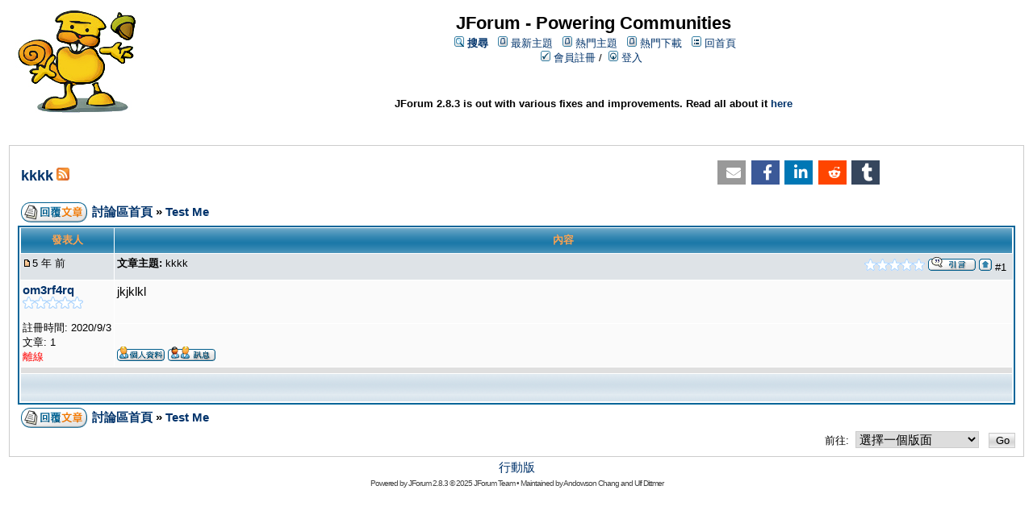

--- FILE ---
content_type: text/html;charset=UTF-8
request_url: https://community.jforum.net/posts/list/223.page;jsessionid=4D67491B1B1B23C66507440B8DE81124.worker1
body_size: 4262
content:
<?xml version="1.0" encoding="UTF-8" ?>
<!DOCTYPE html PUBLIC "-//W3C//DTD XHTML 1.0 Transitional//EN" "http://www.w3.org/TR/xhtml1/DTD/xhtml1-transitional.dtd">
<html xmlns="http://www.w3.org/1999/xhtml">
<head>
	<meta http-equiv="Content-Type" content="text/html; charset=UTF-8" />
	<meta http-equiv="Pragma" content="no-cache" />
	<meta http-equiv="Expires" content="-1" />
	<meta name="description" content="JForum support, development, styles" />
	<meta name="keywords" content="JForum support, JForum development, JForum styles" />
	<link rel="stylesheet" type="text/css" href="/templates/default/styles/style.css" />
	<link rel="stylesheet" type="text/css" href="/templates/default/styles/zh_TW.css" />
	<script>
		window.addEventListener("DOMContentLoaded", function() {
			var r = document.querySelector(':root');
			r.style.setProperty('--colorOrange', '#ffa34f');
			r.style.setProperty('--colorDarkBlue', '#01336b');
			r.style.setProperty('--colorVeryLight', '#fafafa');
			r.style.setProperty('--colorQuiteLight', '#f7f7f7');
			r.style.setProperty('--colorLightGray', '#dee3e7');
		}, false);
	</script>
	<title>kkkk</title>
		<script async src="https://www.googletagmanager.com/gtag/js?id=UA-1908438-3"></script>
		<script>
			window.dataLayer = window.dataLayer || [];
			function gtag(){dataLayer.push(arguments);}
			gtag('js', new Date());
			gtag('set', { 'anonymize_ip': true });
			gtag('config', 'UA-1908438-3');
		</script>
</head>
<body class="zh_TW">
<!--
Original theme from phpBB (http://www.phpbb.com) subSilver
Created by subBlue design
http://www.subBlue.com

Modifications by JForum Team
-->
<table width="100%">
	<tr>
		<td>
			<table cellspacing="0" cellpadding="0" width="100%">
				<tr>
					<td>
						<a href="https://community.jforum.net"><img src="/templates/default/images/logo.jpg" vspace="1" alt="[Logo]" /></a>
					</td>
					<td width="100%" align="center" valign="middle">
						<span class="boardtitle">JForum - Powering Communities</span>
						<table cellspacing="0" cellpadding="2">
							<tr>
								<td valign="top" nowrap="nowrap" align="center">&nbsp;									
									<span class="mainmenu"><img src="/templates/default/images/icon_mini_search.gif" alt="[Search]"/> <a id="search" class="mainmenu" href="/search/filters.page;jsessionid=92A518CCC43BB77E7DBF16D99556F245.worker1"><b>搜尋</b></a> &nbsp;
									<img src="/templates/default/images/icon_mini_recentTopics.gif" alt="[Recent Topics]" /> <a id="latest" class="mainmenu" href="/recentTopics/list.page;jsessionid=92A518CCC43BB77E7DBF16D99556F245.worker1">最新主題</a> &nbsp;
									<img src="/templates/default/images/icon_mini_recentTopics.gif" alt="[Hottest Topics]" /> <a id="hottest" class="mainmenu" href="/hottestTopics/list.page;jsessionid=92A518CCC43BB77E7DBF16D99556F245.worker1">熱門主題</a> &nbsp;
									<img src="/templates/default/images/icon_mini_recentTopics.gif" alt="[Top Downloads]" /> <a id="topdownload" class="mainmenu" href="/topDownloads/list.page;jsessionid=92A518CCC43BB77E7DBF16D99556F245.worker1">熱門下載</a> &nbsp;
									<img src="/templates/default/images/icon_mini_groups.gif" alt="[Groups]" /> <a id="backtosite" class="mainmenu" href="https://community.jforum.net">回首頁</a>&nbsp;
									<br />
										<img src="/templates/default/images/icon_mini_register.gif" alt="[Register]" /> <a id="register" class="mainmenu" href="/user/insert.page;jsessionid=92A518CCC43BB77E7DBF16D99556F245.worker1">會員註冊</a>&nbsp;/&nbsp;
										<img src="/templates/default/images/icon_mini_login.gif" alt="[Login]" /> <a id="login" class="mainmenu" href="/user/login.page;jsessionid=92A518CCC43BB77E7DBF16D99556F245.worker1">登入</a>&nbsp;
									</span>
								</td>
							</tr>
							<tr>
								<td>
									<br /><br />
									<div class="announcementBar">JForum 2.8.3 is out with various fixes and improvements. Read all about it <a href="https://sourceforge.net/p/jforum2/wiki2/NewFeatures283/">here</a></div>
								</td>
							</tr>
						</table>
					</td>
				</tr>
			</table>
		</td>
	</tr>
	<tr>
		<td>

<!-- Banners -->
<P>
<table width="100%" cellspacing="0" cellpadding="0">
  <tr>
    <td width="20%">
    </td>
    <td width="60%">
    </td>
    <td width="20%">
    </td>
  </tr>
</table>
<P>
<!-- End Banners -->

<script type="text/javascript" src="//code.jquery.com/jquery-3.7.1.min.js"></script>
<script type="text/javascript" src="/templates/default/js/post_show.js?1765661210506"></script>
<script type="text/javascript" src="/templates/default/js/post.js?1765661210506"></script>
<script type="text/javascript" src="/templates/default/js/pagination.js?1765661210506"></script>
	<link rel="stylesheet" type="text/css" href="/templates/default/styles/shariff.complete.css" />

<script type="text/javascript">
	function karmaVote(s, postId) {
		if (s.selectedIndex == 0) {
			return;
		}

		if (confirm("確認您的選擇？")) {
			document.location = "/karma/insert/0/" + postId + "/" + s.value + ".page";
		}
		else {
			s.selectedIndex = 0;
		}
	}

	function karmaPointsCombo(postId)
	{
		document.write('<select name="karma" onchange="karmaVote(this,' + postId + ')">');
		document.write('<option value="">評分<\/option>');

		for (var i = 1; i <= 5; i++) {
			document.write('<option value="' + i + '">' + i + '<\/option>');
		}

		document.write('<\/select>');
	}
function showEmail(beforeAt, afterAt)
{
	return beforeAt + "@" + afterAt;
}

var starOn = new Image();
starOn.src = "/templates/default/images/star_on.gif";

var starOff = new Image();
starOff.src = "/templates/default/images/star_off.gif";

function writeStars(q, postId)
{
	for (var i = 0; i < 5; i++) {
		var name = "star" + postId + "_" + i;
		document.write("<img name='" + name + "' alt='*' />");
		document.images[name].src = q > i ? starOn.src : starOff.src;
	}
}

function addBookmark(relationType, relationId)
{
	var w = window.open('/bookmarks/insert/' + relationType + '/' + relationId + '.page', 'bookmark_add', 'width=700, height=200, scrollbars=auto, resizable=true');
	w.focus();
}


	function confirmDelete(postId)
	{
		if (confirm("確定要刪除此文章?")) {
			var reason = prompt("變更理由:");

			if (reason == null || reason == "") {
				alert("請輸入您變更這篇文章的理由");
				return false;
			}
			else {
				var link = document.getElementById("delete" + postId);
				link.href += "?log_description=" + encodeURIComponent(reason) + "&log_type=1";
			}

			return true;
		}
		
		return false;
	}
</script>


<table cellspacing="0" cellpadding="10" width="100%" align="center">
	<tr>
		<td class="bodyline">
			<table cellspacing="2" cellpadding="2" width="100%">
				<tr>
					<td valign="middle" align="left">
						<span class="maintitle"><a href="/posts/list/223.page;jsessionid=92A518CCC43BB77E7DBF16D99556F245.worker1" name="top" class="maintitle" id="top">kkkk</a></span>
							<a href="/rss/topicPosts/223.page;jsessionid=92A518CCC43BB77E7DBF16D99556F245.worker1"><img src="/templates/default/images/xml_button.gif" alt="RSS feed" title="RSS feed" /></a>
					</td>
						<td valign="middle" align="right" width="30%">
							<div class="shariff"
								data-button-style="icon"
								data-lang="zh"
								data-mail-url="mailto:"
								data-services="[
									
									&quot;mail&quot;
									,
									&quot;facebook&quot;
									,
									&quot;linkedin&quot;
									,
									&quot;reddit&quot;
									,
									&quot;tumblr&quot;
								]">
							</div>
						</td>
				</tr>
			</table>

			<table cellspacing="2" cellpadding="2" width="100%">
				<tr>
					<td width="50" align="left" valign="bottom" nowrap="nowrap">
							<a href="/posts/reply/0/223.page;jsessionid=92A518CCC43BB77E7DBF16D99556F245.worker1" rel="nofollow" class="icon_reply nav"><img src="/images/transp.gif" alt="" /></a>
					</td>
					<td valign="middle" align="left" colspan="0">
						<span class="nav">
						<a class="nav" href="/forums/list.page;jsessionid=92A518CCC43BB77E7DBF16D99556F245.worker1">討論區首頁</a> 
            			&raquo; <a class="nav" href="/forums/show/6.page;jsessionid=92A518CCC43BB77E7DBF16D99556F245.worker1">Test Me</a></span>
					</td>
					<td valign="middle" align="right"></td>
				</tr>
			</table>

			<table class="forumline" cellspacing="1" cellpadding="3" width="100%">
				
				<tr>
					<th class="thleft" nowrap="nowrap">發表人</th>
					<th class="thright" nowrap="nowrap">內容</th>
				</tr>

				<!-- POST LISTING --> 
	
<tr>
	<td style="background-color: #dee3e7;">
		<div class="postinfo">
			<div class="date">
								<nobr><a href="/posts/list/223.page;jsessionid=92A518CCC43BB77E7DBF16D99556F245.worker1#p990">
                               <img src="/templates/default/images/icon_minipost_new.gif" alt="[Post New]" /></a><span title="2020/09/03 10:36:53">5 年 前</span>
			</div>
		</div>
	</td>
	<td style="background-color: #dee3e7;">
		<div class="postinfo">
			<div class="subject"><b>文章主題:</b> <a name="p990">kkkk</a></div>
			<div class="action">
					<script type="text/javascript">writeStars(0, 990);</script>

					<a href="/posts/quote/0/990.page;jsessionid=92A518CCC43BB77E7DBF16D99556F245.worker1" rel="nofollow" class="icon_quote"><img src="/images/transp.gif" alt="" /></a>



				<a class="nav" href="#top"><img src="/templates/default/images/icon_up.gif" alt="[Up]" /></a>
				#1
			</div>
		</div>
	</td>
</tr>

					<tr>
						<!-- Username -->

						<td class="row1" valign="top" align="left" rowspan="2">
<span class="genmed"><nobr><b><a href="/user/profile/1413.page;jsessionid=92A518CCC43BB77E7DBF16D99556F245.worker1">om3rf4rq</a></b></nobr></span>
<br />
	<nobr><script type="text/javascript">writeStars(0, "1413990");</script></nobr>
	<br />

<span class="gensmall">

<br /> 

	<nobr>註冊時間: 2020/9/3</nobr><br />
	<nobr>文章: 1</nobr>
<br />



		<span class="offline">離線 </span>
</span>
						</td>
		
						<!-- Message -->
						<td class="row1" valign="top" id="post_text_990" width="100%">
							<div class="postbody">jkjklkl</div>

							<!-- Attachments -->

						</td>
					</tr>

		
						<tr> 
							<td class="row1" valign="bottom" nowrap="nowrap" width="100%">
<table cellspacing="0" cellpadding="0" width="100%">
<tr>
	<td valign="middle" nowrap="nowrap"> 
		<a href="/user/profile/1413.page;jsessionid=92A518CCC43BB77E7DBF16D99556F245.worker1" class="icon_profile"><img src="/images/transp.gif" alt="" /></a>
			<a href="/pm/sendTo/1413.page;jsessionid=92A518CCC43BB77E7DBF16D99556F245.worker1" class="icon_pm"><img src="/images/transp.gif" alt="" /></a>
	</td>
</tr>
</table>
							</td>
						</tr>
		
					<tr>
						<td class="spacerow" colspan="2"><img src="/templates/default/images/spacer.gif" alt="" width="1" /></td>
					</tr>
				<!-- END OF POST LISTING -->
		
				<tr align="center">
					<td class="catbottom" colspan="2">
						<table cellspacing="0" cellpadding="0">
							<tr>
								<td align="center"><span class="gensmall">&nbsp;</span></td>
							</tr>
						</table>
					</td>
				</tr>
			</table>
		
			<table cellspacing="2" cellpadding="2" width="100%" align="center">
				<tr>
					<td width="50" align="left" valign="bottom" nowrap="nowrap">
							<a href="/posts/reply/0/223.page;jsessionid=92A518CCC43BB77E7DBF16D99556F245.worker1" rel="nofollow" class="icon_reply nav"><img src="/images/transp.gif" alt="" /></a>
					</td>

					<td valign="middle" align="left" colspan="0">
						<span class="nav">
						<a class="nav" href="/forums/list.page;jsessionid=92A518CCC43BB77E7DBF16D99556F245.worker1">討論區首頁</a> 
            			&raquo; <a class="nav" href="/forums/show/6.page;jsessionid=92A518CCC43BB77E7DBF16D99556F245.worker1">Test Me</a>
						</span>
					</td>

					<td valign="middle" align="right"></td>
				</tr>
			</table>
			

			<table cellspacing="0" cellpadding="0" width="100%">
				<tr>
					<td align="left" valign="top" class="gensmall">
					</td>
					<td align="right">	<table cellspacing="0" cellpadding="0">
		<tr>			  
			<td nowrap="nowrap">
				<form action="" name="f" id="f" accept-charset="UTF-8">
					<span class="gensmall">前往:&nbsp;</span>
					<select onchange="if(this.options[this.selectedIndex].value != -1){ document.location = '/forums/show/'+ this.options[this.selectedIndex].value +'.page'; }" name="select">
						<option value="-1" selected="selected">選擇一個版面</option>

                            <optgroup label="GENERAL">

								<option value="1">Announcements</option>

                            </optgroup>
                            <optgroup label="JFORUM2">

								<option value="2">User Forum</option>
								<option value="3">Developer Forum</option>
								<option value="5">Integration Forum</option>

                            </optgroup>
                            <optgroup label="NON-SUPPORT SPECIFIC">

								<option value="6">Test Me</option>

                            </optgroup>
					</select>
					&nbsp;
					<input class="liteoption" type="button" value="Go" onclick="if(document.f.select.options[document.f.select.selectedIndex].value != -1){ document.location = '/forums/show/'+ document.f.select.options[document.f.select.selectedIndex].value +'.page'; }" />
				</form>
			</td>
		</tr>
	</table>
</td>
				</tr>
			</table>
		</td>
	</tr>
</table>


<a name="quick"></a>

<script type="text/javascript">
$(document).ready(function() {
	limitURLSize();
});
</script>
	<script type="text/javascript" src="/templates/default/js/shariff.min.js?1765661210506"></script>

</td>
</tr>
	<tr>
		<td align="center">
			<span class="gen">
				<a href="?nonMobile=false" rel="nofollow">行動版</a>
				
			</span>
		</td>
	</tr>
	<tr>
		<td align="center">
			<span class="copyright">Powered by <a class="copyright" href="https://jforum.net/" target="_blank">JForum 2.8.3</a> &copy; 2025 JForum Team &bull; Maintained by <a class="copyright" href="https://www.andowson.com/" target="_blank">Andowson Chang</a> and <a class="copyright" href="https://www.ulfdittmer.com/" target="_blank">Ulf Dittmer</a></span>
		</td>
	</tr>
</table>
<iframe src="/ping_session.jsp" height="0" width="0" frameborder="0" scrolling="no" title="session keeper"></iframe>
</body>
</html>
